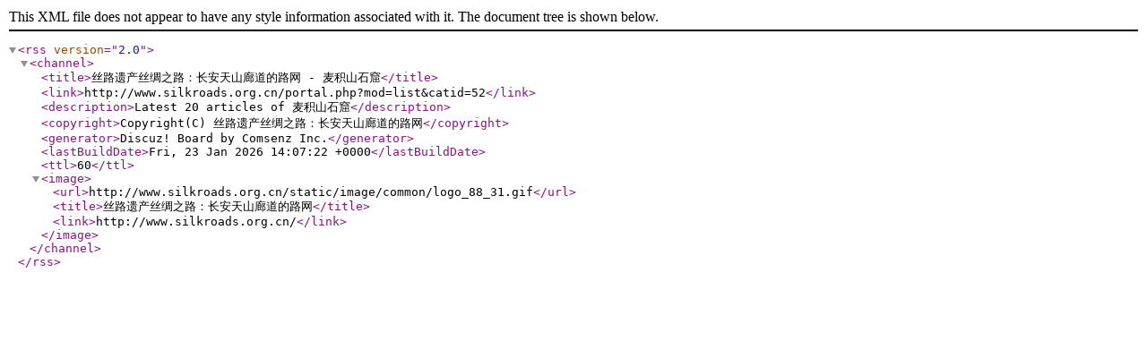

--- FILE ---
content_type: application/xml
request_url: http://www.silkroads.org.cn/portal.php?mod=rss&catid=52
body_size: 834
content:
<?xml version="1.0" encoding="utf-8"?>
<rss version="2.0">
  <channel>
    <title>丝路遗产丝绸之路：长安天山廊道的路网 - 麦积山石窟</title>
    <link>http://www.silkroads.org.cn/portal.php?mod=list&amp;catid=52</link>
    <description>Latest 20 articles of 麦积山石窟</description>
    <copyright>Copyright(C) 丝路遗产丝绸之路：长安天山廊道的路网</copyright>
    <generator>Discuz! Board by Comsenz Inc.</generator>
    <lastBuildDate>Fri, 23 Jan 2026 14:07:22 +0000</lastBuildDate>
    <ttl>60</ttl>
    <image>
      <url>http://www.silkroads.org.cn/static/image/common/logo_88_31.gif</url>
      <title>丝路遗产丝绸之路：长安天山廊道的路网</title>
      <link>http://www.silkroads.org.cn/</link>
    </image>
  </channel>
</rss>